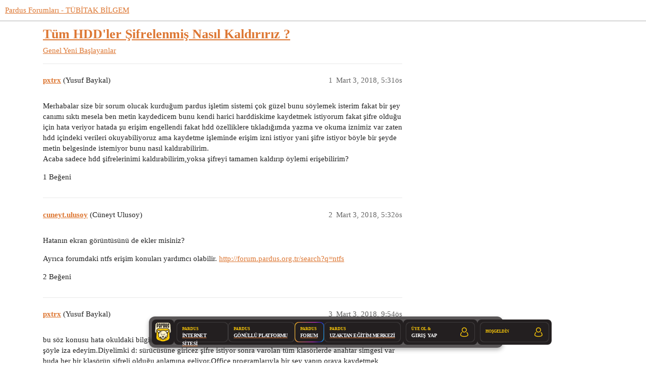

--- FILE ---
content_type: text/html; charset=utf-8
request_url: https://forum.pardus.org.tr/t/tum-hddler-sifrelenmis-nasil-kaldiririz/4442
body_size: 6310
content:
<!DOCTYPE html>
<html lang="tr-TR">
  <head>
    <meta charset="utf-8">
    <title>Tüm HDD&#39;ler Şifrelenmiş Nasıl Kaldırırız ? - Yeni Başlayanlar - Pardus Forumları - TÜBİTAK BİLGEM</title>
    <meta name="description" content="Merhabalar size bir sorum olucak kurduğum pardus işletim sistemi çok güzel bunu söylemek isterim fakat bir şey canımı sıktı mesela ben metin kaydedicem bunu kendi harici harddiskime kaydetmek istiyorum fakat şifre olduğu&amp;hellip;">
    <meta name="generator" content="Discourse 3.2.0 - https://github.com/discourse/discourse version 99fe9ddd40666e227db23a2ecf41ea18b943a08f">
<link rel="icon" type="image/png" href="https://forum.pardus.org.tr/uploads/default/optimized/2X/3/3feac648981572d2d9ee1dbf9ca9c9fdef7e4ad8_2_32x32.png">
<link rel="apple-touch-icon" type="image/png" href="https://forum.pardus.org.tr/uploads/default/optimized/2X/3/3feac648981572d2d9ee1dbf9ca9c9fdef7e4ad8_2_180x180.png">
<meta name="theme-color" media="all" content="#ffffff">

<meta name="viewport" content="width=device-width, initial-scale=1.0, minimum-scale=1.0, user-scalable=yes, viewport-fit=cover">
<link rel="canonical" href="https://forum.pardus.org.tr/t/tum-hddler-sifrelenmis-nasil-kaldiririz/4442" />

<link rel="search" type="application/opensearchdescription+xml" href="https://forum.pardus.org.tr/opensearch.xml" title="Pardus Forumları - TÜBİTAK BİLGEM Search">

    <link href="/stylesheets/color_definitions_pardus-renkler_1_26_809be1e6a4431da216cf6630884c6a0f83bdfc07.css?__ws=forum.pardus.org.tr" media="all" rel="stylesheet" class="light-scheme"/>

  <link href="/stylesheets/desktop_807ab2130d0ce49939561d4b36725839d656a8bd.css?__ws=forum.pardus.org.tr" media="all" rel="stylesheet" data-target="desktop"  />



  <link href="/stylesheets/chat_807ab2130d0ce49939561d4b36725839d656a8bd.css?__ws=forum.pardus.org.tr" media="all" rel="stylesheet" data-target="chat"  />
  <link href="/stylesheets/checklist_807ab2130d0ce49939561d4b36725839d656a8bd.css?__ws=forum.pardus.org.tr" media="all" rel="stylesheet" data-target="checklist"  />
  <link href="/stylesheets/discourse-assign_807ab2130d0ce49939561d4b36725839d656a8bd.css?__ws=forum.pardus.org.tr" media="all" rel="stylesheet" data-target="discourse-assign"  />
  <link href="/stylesheets/discourse-cakeday_807ab2130d0ce49939561d4b36725839d656a8bd.css?__ws=forum.pardus.org.tr" media="all" rel="stylesheet" data-target="discourse-cakeday"  />
  <link href="/stylesheets/discourse-canned-replies_807ab2130d0ce49939561d4b36725839d656a8bd.css?__ws=forum.pardus.org.tr" media="all" rel="stylesheet" data-target="discourse-canned-replies"  />
  <link href="/stylesheets/discourse-characters-required_807ab2130d0ce49939561d4b36725839d656a8bd.css?__ws=forum.pardus.org.tr" media="all" rel="stylesheet" data-target="discourse-characters-required"  />
  <link href="/stylesheets/discourse-data-explorer_807ab2130d0ce49939561d4b36725839d656a8bd.css?__ws=forum.pardus.org.tr" media="all" rel="stylesheet" data-target="discourse-data-explorer"  />
  <link href="/stylesheets/discourse-details_807ab2130d0ce49939561d4b36725839d656a8bd.css?__ws=forum.pardus.org.tr" media="all" rel="stylesheet" data-target="discourse-details"  />
  <link href="/stylesheets/discourse-lazy-videos_807ab2130d0ce49939561d4b36725839d656a8bd.css?__ws=forum.pardus.org.tr" media="all" rel="stylesheet" data-target="discourse-lazy-videos"  />
  <link href="/stylesheets/discourse-local-dates_807ab2130d0ce49939561d4b36725839d656a8bd.css?__ws=forum.pardus.org.tr" media="all" rel="stylesheet" data-target="discourse-local-dates"  />
  <link href="/stylesheets/discourse-narrative-bot_807ab2130d0ce49939561d4b36725839d656a8bd.css?__ws=forum.pardus.org.tr" media="all" rel="stylesheet" data-target="discourse-narrative-bot"  />
  <link href="/stylesheets/discourse-plugin-linkedin-auth_807ab2130d0ce49939561d4b36725839d656a8bd.css?__ws=forum.pardus.org.tr" media="all" rel="stylesheet" data-target="discourse-plugin-linkedin-auth"  />
  <link href="/stylesheets/discourse-presence_807ab2130d0ce49939561d4b36725839d656a8bd.css?__ws=forum.pardus.org.tr" media="all" rel="stylesheet" data-target="discourse-presence"  />
  <link href="/stylesheets/discourse-signatures_807ab2130d0ce49939561d4b36725839d656a8bd.css?__ws=forum.pardus.org.tr" media="all" rel="stylesheet" data-target="discourse-signatures"  />
  <link href="/stylesheets/discourse-solved_807ab2130d0ce49939561d4b36725839d656a8bd.css?__ws=forum.pardus.org.tr" media="all" rel="stylesheet" data-target="discourse-solved"  />
  <link href="/stylesheets/discourse-tooltips_807ab2130d0ce49939561d4b36725839d656a8bd.css?__ws=forum.pardus.org.tr" media="all" rel="stylesheet" data-target="discourse-tooltips"  />
  <link href="/stylesheets/discourse-user-notes_807ab2130d0ce49939561d4b36725839d656a8bd.css?__ws=forum.pardus.org.tr" media="all" rel="stylesheet" data-target="discourse-user-notes"  />
  <link href="/stylesheets/discourse-voting_807ab2130d0ce49939561d4b36725839d656a8bd.css?__ws=forum.pardus.org.tr" media="all" rel="stylesheet" data-target="discourse-voting"  />
  <link href="/stylesheets/discourse-yearly-review_807ab2130d0ce49939561d4b36725839d656a8bd.css?__ws=forum.pardus.org.tr" media="all" rel="stylesheet" data-target="discourse-yearly-review"  />
  <link href="/stylesheets/docker_manager_807ab2130d0ce49939561d4b36725839d656a8bd.css?__ws=forum.pardus.org.tr" media="all" rel="stylesheet" data-target="docker_manager"  />
  <link href="/stylesheets/footnote_807ab2130d0ce49939561d4b36725839d656a8bd.css?__ws=forum.pardus.org.tr" media="all" rel="stylesheet" data-target="footnote"  />
  <link href="/stylesheets/poll_807ab2130d0ce49939561d4b36725839d656a8bd.css?__ws=forum.pardus.org.tr" media="all" rel="stylesheet" data-target="poll"  />
  <link href="/stylesheets/retort_807ab2130d0ce49939561d4b36725839d656a8bd.css?__ws=forum.pardus.org.tr" media="all" rel="stylesheet" data-target="retort"  />
  <link href="/stylesheets/spoiler-alert_807ab2130d0ce49939561d4b36725839d656a8bd.css?__ws=forum.pardus.org.tr" media="all" rel="stylesheet" data-target="spoiler-alert"  />
  <link href="/stylesheets/twitter-profile-link_807ab2130d0ce49939561d4b36725839d656a8bd.css?__ws=forum.pardus.org.tr" media="all" rel="stylesheet" data-target="twitter-profile-link"  />
  <link href="/stylesheets/chat_desktop_807ab2130d0ce49939561d4b36725839d656a8bd.css?__ws=forum.pardus.org.tr" media="all" rel="stylesheet" data-target="chat_desktop"  />
  <link href="/stylesheets/discourse-voting_desktop_807ab2130d0ce49939561d4b36725839d656a8bd.css?__ws=forum.pardus.org.tr" media="all" rel="stylesheet" data-target="discourse-voting_desktop"  />
  <link href="/stylesheets/poll_desktop_807ab2130d0ce49939561d4b36725839d656a8bd.css?__ws=forum.pardus.org.tr" media="all" rel="stylesheet" data-target="poll_desktop"  />

  <link href="/stylesheets/desktop_theme_45_94a84eb19561e71b5c731d0685f1eccae8075d67.css?__ws=forum.pardus.org.tr" media="all" rel="stylesheet" data-target="desktop_theme" data-theme-id="45" data-theme-name="📥 cookie consent banner"/>
<link href="/stylesheets/desktop_theme_57_5ee3dbefddc89bdca08a3bbf4712cf4dcc31c877.css?__ws=forum.pardus.org.tr" media="all" rel="stylesheet" data-target="desktop_theme" data-theme-id="57" data-theme-name="📥 discourse clickable topic"/>
<link href="/stylesheets/desktop_theme_32_9b6c82aefd4aa62a7682bd3e50bfbd48e7fbc56f.css?__ws=forum.pardus.org.tr" media="all" rel="stylesheet" data-target="desktop_theme" data-theme-id="32" data-theme-name="📥 last seen on user card"/>
<link href="/stylesheets/desktop_theme_27_2c52e6c407c62454ddeb417e9249aa1792ee4896.css?__ws=forum.pardus.org.tr" media="all" rel="stylesheet" data-target="desktop_theme" data-theme-id="27" data-theme-name="📥 md composer extras"/>
<link href="/stylesheets/desktop_theme_34_678d946d0dbfa9380cb7fe224f0b1fd210643a79.css?__ws=forum.pardus.org.tr" media="all" rel="stylesheet" data-target="desktop_theme" data-theme-id="34" data-theme-name="📥 placeholder"/>
<link href="/stylesheets/desktop_theme_44_636772812d6f0b82581664c0cde09824bc3954c0.css?__ws=forum.pardus.org.tr" media="all" rel="stylesheet" data-target="desktop_theme" data-theme-id="44" data-theme-name="📥 pm bubbles - light"/>
<link href="/stylesheets/desktop_theme_31_305a6ca288b451e922ac9ac8b5325a80e70acdaf.css?__ws=forum.pardus.org.tr" media="all" rel="stylesheet" data-target="desktop_theme" data-theme-id="31" data-theme-name="📥 social share"/>
<link href="/stylesheets/desktop_theme_28_f92d17034bf83d61d5901cdd4cce6797dbafef1d.css?__ws=forum.pardus.org.tr" media="all" rel="stylesheet" data-target="desktop_theme" data-theme-id="28" data-theme-name="📥 topic thumbnails"/>
<link href="/stylesheets/desktop_theme_60_b3c31a1f4932946dda30c22b70140c256ecf74bd.css?__ws=forum.pardus.org.tr" media="all" rel="stylesheet" data-target="desktop_theme" data-theme-id="60" data-theme-name="dashboardbutton"/>
<link href="/stylesheets/desktop_theme_59_ebd00cc7df0ee9d0476d37ca03f566555074fa95.css?__ws=forum.pardus.org.tr" media="all" rel="stylesheet" data-target="desktop_theme" data-theme-id="59" data-theme-name="floatingbar"/>
<link href="/stylesheets/desktop_theme_7_d94e93dd24e5e6f8d26ad2cac0ddb88d27762765.css?__ws=forum.pardus.org.tr" media="all" rel="stylesheet" data-target="desktop_theme" data-theme-id="7" data-theme-name="onaylı kullanıcılar"/>
<link href="/stylesheets/desktop_theme_5_763b82e47bbb9373fec941966a4de8e375a5e752.css?__ws=forum.pardus.org.tr" media="all" rel="stylesheet" data-target="desktop_theme" data-theme-id="5" data-theme-name="ortak alt tema"/>
<link href="/stylesheets/desktop_theme_26_8320b38999c91e6e76267afd76623f43bd482e5d.css?__ws=forum.pardus.org.tr" media="all" rel="stylesheet" data-target="desktop_theme" data-theme-id="26" data-theme-name="☀️ gündüz teması"/>

    

<!-- Font Awesome 5 -->
<link rel="stylesheet" href="https://use.fontawesome.com/releases/v5.6.3/css/all.css">
<link rel="stylesheet" href="https://use.fontawesome.com/releases/v5.6.3/css/v4-shims.css"><link rel="preload" href="/theme-javascripts/40bcea89b2496746d3ed9e7a222685d36218e337.js?__ws=forum.pardus.org.tr" as="script">
<script defer="" src="/theme-javascripts/40bcea89b2496746d3ed9e7a222685d36218e337.js?__ws=forum.pardus.org.tr" data-theme-id="5"></script>

<meta name="google-site-verification" content="YUERjkb99LkCmESvJ_TfuTM_oD63Y9gfnoiNTeoUH2E">

<link rel="preload" href="/theme-javascripts/d535fbe2e705772c38369b70d66c9dff3b2f9faa.js?__ws=forum.pardus.org.tr" as="script">
<script defer="" src="/theme-javascripts/d535fbe2e705772c38369b70d66c9dff3b2f9faa.js?__ws=forum.pardus.org.tr" data-theme-id="27"></script>


<link rel="preload" href="/theme-javascripts/6ba0259fdfd833f12c4e5ed1df02322a469ec6b5.js?__ws=forum.pardus.org.tr" as="script">
<script defer="" src="/theme-javascripts/6ba0259fdfd833f12c4e5ed1df02322a469ec6b5.js?__ws=forum.pardus.org.tr" data-theme-id="32"></script>




<link rel="preload" href="/theme-javascripts/05a25a771232e8639d9264a9f9abe0a37f1ab5d5.js?__ws=forum.pardus.org.tr" as="script">
<script defer="" src="/theme-javascripts/05a25a771232e8639d9264a9f9abe0a37f1ab5d5.js?__ws=forum.pardus.org.tr" data-theme-id="45"></script>


<link rel="preload" href="/theme-javascripts/42cb0c81511457ad16e8170500e556498fc9d879.js?__ws=forum.pardus.org.tr" as="script">
<script defer="" src="/theme-javascripts/42cb0c81511457ad16e8170500e556498fc9d879.js?__ws=forum.pardus.org.tr" data-theme-id="51"></script>


<link rel="preload" href="/theme-javascripts/9b781eb6389e80b5c7ec0aac1b4ad17eb87e41d7.js?__ws=forum.pardus.org.tr" as="script">
<script defer="" src="/theme-javascripts/9b781eb6389e80b5c7ec0aac1b4ad17eb87e41d7.js?__ws=forum.pardus.org.tr" data-theme-id="53"></script>


<link rel="preload" href="/theme-javascripts/477b7872465f0a83fed569550f04d979b872a27d.js?__ws=forum.pardus.org.tr" as="script">
<script defer="" src="/theme-javascripts/477b7872465f0a83fed569550f04d979b872a27d.js?__ws=forum.pardus.org.tr" data-theme-id="56"></script>

    <meta id="data-ga-universal-analytics" data-tracking-code="UA-102556579-1" data-json="{&quot;cookieDomain&quot;:&quot;auto&quot;}" data-auto-link-domains="">

  <link rel="preload" href="/assets/google-universal-analytics-v3-08add7ec997ab472fcd9f821d32ff7caf4b8b9a5de2ec18ca723a040be07a098.js" as="script" data-discourse-entrypoint="google-universal-analytics-v3">
<script defer src="/assets/google-universal-analytics-v3-08add7ec997ab472fcd9f821d32ff7caf4b8b9a5de2ec18ca723a040be07a098.js" data-discourse-entrypoint="google-universal-analytics-v3"></script>


        <link rel="alternate nofollow" type="application/rss+xml" title="&quot;Tüm HDD&#39;ler Şifrelenmiş Nasıl Kaldırırız ?&quot; RSS beslemesi" href="https://forum.pardus.org.tr/t/tum-hddler-sifrelenmis-nasil-kaldiririz/4442.rss" />
    <meta property="og:site_name" content="Pardus Forumları - TÜBİTAK BİLGEM" />
<meta property="og:type" content="website" />
<meta name="twitter:card" content="summary" />
<meta name="twitter:image" content="https://forum.pardus.org.tr/uploads/default/original/2X/8/8b2fa302b93478509effcfcb8069a02823df7ef1.png" />
<meta property="og:image" content="https://forum.pardus.org.tr/uploads/default/original/2X/8/8b2fa302b93478509effcfcb8069a02823df7ef1.png" />
<meta property="og:url" content="https://forum.pardus.org.tr/t/tum-hddler-sifrelenmis-nasil-kaldiririz/4442" />
<meta name="twitter:url" content="https://forum.pardus.org.tr/t/tum-hddler-sifrelenmis-nasil-kaldiririz/4442" />
<meta property="og:title" content="Tüm HDD&#39;ler Şifrelenmiş Nasıl Kaldırırız ?" />
<meta name="twitter:title" content="Tüm HDD&#39;ler Şifrelenmiş Nasıl Kaldırırız ?" />
<meta property="og:description" content="Merhabalar size bir sorum olucak kurduğum pardus işletim sistemi çok güzel bunu söylemek isterim fakat bir şey canımı sıktı mesela ben metin kaydedicem bunu kendi harici harddiskime kaydetmek istiyorum fakat şifre olduğu için hata veriyor hatada şu erişim engellendi fakat hdd özelliklere tıkladığımda yazma ve okuma iznimiz var zaten hdd içindeki verileri okuyabiliyoruz ama kaydetme işleminde erişim izni istiyor yani şifre istiyor böyle bir şeyde metin belgesinde istemiyor bunu nasıl kaldırabilir..." />
<meta name="twitter:description" content="Merhabalar size bir sorum olucak kurduğum pardus işletim sistemi çok güzel bunu söylemek isterim fakat bir şey canımı sıktı mesela ben metin kaydedicem bunu kendi harici harddiskime kaydetmek istiyorum fakat şifre olduğu için hata veriyor hatada şu erişim engellendi fakat hdd özelliklere tıkladığımda yazma ve okuma iznimiz var zaten hdd içindeki verileri okuyabiliyoruz ama kaydetme işleminde erişim izni istiyor yani şifre istiyor böyle bir şeyde metin belgesinde istemiyor bunu nasıl kaldırabilir..." />
<meta property="og:article:section" content="Genel" />
<meta property="og:article:section:color" content="231F20" />
<meta property="og:article:section" content="Yeni Başlayanlar" />
<meta property="og:article:section:color" content="dc0" />
<meta name="twitter:label1" value="Okuma süresi" />
<meta name="twitter:data1" value="1 mins 🕑" />
<meta name="twitter:label2" value="Beğeniler" />
<meta name="twitter:data2" value="4 ❤" />
<meta property="article:published_time" content="2018-03-03T17:31:52+00:00" />
<meta property="og:ignore_canonical" content="true" />


    <script type="application/ld+json">{"@context":"http://schema.org","@type":"QAPage","name":"Tüm HDD'ler Şifrelenmiş Nasıl Kaldırırız ?","mainEntity":{"@type":"Question","name":"Tüm HDD'ler Şifrelenmiş Nasıl Kaldırırız ?","text":"Merhabalar size bir sorum olucak kurduğum pardus işletim sistemi çok güzel bunu söylemek isterim fakat bir şey canımı sıktı mesela ben metin kaydedicem bunu kendi harici harddiskime kaydetmek istiyorum fakat şifre olduğu için hata veriyor hatada şu erişim engellendi fakat hdd özelliklere tıkladığımd&hellip;","upvoteCount":1,"answerCount":1,"datePublished":"2018-03-03T17:31:52.752Z","author":{"@type":"Person","name":"pxtrx","url":"https://forum.pardus.org.tr/u/pxtrx"},"acceptedAnswer":{"@type":"Answer","text":"[görüntü]\n\n<a href=\"http://forum.pardus.org.tr/t/yerel-diskler-arasi-dosya-transferi/3377/4\">Yerel diskler arası dosya transferi<\/a> <a class=\"badge-category__wrapper \" href=\"/c/genel/yeni-baslayanlar/11\">Yeni Başlayanlar<\/a>\n\nBütün dosyalarınızda kilitli anahtar şekli varmı? Varsa windowsu açın ve bilgisayarı yeniden kapatın ama kapatırken shift tuşuna basılı tutun. Kapandıktan sonra yeniden Pardus’u açın ve yeniden deneyin.","upvoteCount":1,"datePublished":"2018-03-04T11:11:40.253Z","url":"https://forum.pardus.org.tr/t/tum-hddler-sifrelenmis-nasil-kaldiririz/4442/4","author":{"@type":"Person","name":"cuneyt.ulusoy","url":"https://forum.pardus.org.tr/u/cuneyt.ulusoy"}}}}</script>
  </head>
  <body class="crawler ">
    <div style="position: fixed; top: 0; left: 0; z-index: 9999;">
    <a href="https://gonullu.pardus.org.tr">
        <button class="widget-button btn-primary btn-small anasayfaya-don" aria-label="Pardus Topluluk Portalı" title="Pardus Topluluk Portalı">
            <i class="fa fa-chevron-left" aria-hidden="true"></i>&nbsp; Pardus Topluluk Portalı &nbsp;<i class="fa fa-external-link" aria-hidden="true"></i>
        </button>
    </a>
</div>

<link rel="preload" href="/theme-javascripts/6ed36424b985e70d10d97b75f470da63846c5bd9.js?__ws=forum.pardus.org.tr" as="script">
<script defer="" src="/theme-javascripts/6ed36424b985e70d10d97b75f470da63846c5bd9.js?__ws=forum.pardus.org.tr" data-theme-id="13"></script>


<link rel="preload" href="/theme-javascripts/80d198734a33bd8ad03ec68bf017949c9650adb0.js?__ws=forum.pardus.org.tr" as="script">
<script defer="" src="/theme-javascripts/80d198734a33bd8ad03ec68bf017949c9650adb0.js?__ws=forum.pardus.org.tr" data-theme-id="44"></script>

    <header>
  <a href="/">
    Pardus Forumları - TÜBİTAK BİLGEM
  </a>
</header>

    <div id="main-outlet" class="wrap" role="main">
        <div id="topic-title">
    <h1>
      <a href="/t/tum-hddler-sifrelenmis-nasil-kaldiririz/4442">Tüm HDD&#39;ler Şifrelenmiş Nasıl Kaldırırız ?</a>
    </h1>

      <div class="topic-category" itemscope itemtype="http://schema.org/BreadcrumbList">
          <span itemprop="itemListElement" itemscope itemtype="http://schema.org/ListItem">
            <a href="/c/genel/yeni-baslayanlar/11" class="badge-wrapper bullet" itemprop="item">
              <span class='badge-category-bg' style='background-color: #231F20'></span>
              <span class='badge-category clear-badge'>
                <span class='category-name' itemprop='name'>Genel</span>
              </span>
            </a>
            <meta itemprop="position" content="1" />
          </span>
          <span itemprop="itemListElement" itemscope itemtype="http://schema.org/ListItem">
            <a href="/c/genel/yeni-baslayanlar/11" class="badge-wrapper bullet" itemprop="item">
              <span class='badge-category-bg' style='background-color: #dc0'></span>
              <span class='badge-category clear-badge'>
                <span class='category-name' itemprop='name'>Yeni Başlayanlar</span>
              </span>
            </a>
            <meta itemprop="position" content="2" />
          </span>
      </div>

  </div>

  

    <div itemscope itemtype='http://schema.org/DiscussionForumPosting'>
      <meta itemprop='headline' content='Tüm HDD&#39;ler Şifrelenmiş Nasıl Kaldırırız ?'>
      <link itemprop='url' href='https://forum.pardus.org.tr/t/tum-hddler-sifrelenmis-nasil-kaldiririz/4442'>
      <meta itemprop='datePublished' content='2018-03-03T17:31:52Z'>
        <meta itemprop='articleSection' content='Yeni Başlayanlar'>
      <meta itemprop='keywords' content=''>
      <div itemprop='publisher' itemscope itemtype="http://schema.org/Organization">
        <meta itemprop='name' content='TÜBİTAK'>
          <div itemprop='logo' itemscope itemtype="http://schema.org/ImageObject">
            <meta itemprop='url' content='https://forum.pardus.org.tr/uploads/default/original/2X/f/fd694c9e607fd76ee7e46ad5758708cb6f0704c6.png'>
          </div>
      </div>


          <div id='post_1'  class='topic-body crawler-post'>
            <div class='crawler-post-meta'>
              <span class="creator" itemprop="author" itemscope itemtype="http://schema.org/Person">
                <a itemprop="url" href='https://forum.pardus.org.tr/u/pxtrx'><span itemprop='name'>pxtrx</span></a>
                (Yusuf Baykal)
              </span>

                <link itemprop="mainEntityOfPage" href="https://forum.pardus.org.tr/t/tum-hddler-sifrelenmis-nasil-kaldiririz/4442">


              <span class="crawler-post-infos">
                  <time  datetime='2018-03-03T17:31:52Z' class='post-time'>
                    Mart 3, 2018,  5:31ös
                  </time>
                  <meta itemprop='dateModified' content='2018-03-03T21:54:03Z'>
              <span itemprop='position'>1</span>
              </span>
            </div>
            <div class='post' itemprop='text'>
              <p>Merhabalar size bir sorum olucak kurduğum pardus işletim sistemi çok güzel bunu söylemek isterim fakat bir şey canımı sıktı mesela ben metin kaydedicem bunu kendi harici harddiskime kaydetmek istiyorum fakat şifre olduğu için hata veriyor hatada şu erişim engellendi fakat hdd özelliklere tıkladığımda yazma ve okuma iznimiz var zaten hdd içindeki verileri okuyabiliyoruz ama kaydetme işleminde erişim izni istiyor yani şifre istiyor böyle bir şeyde metin belgesinde istemiyor bunu nasıl kaldırabilirim.<br>
Acaba sadece hdd şifrelerinimi kaldırabilirim,yoksa şifreyi tamamen kaldırıp öylemi erişebilirim?</p>
            </div>

            <div itemprop="interactionStatistic" itemscope itemtype="http://schema.org/InteractionCounter">
              <meta itemprop="interactionType" content="http://schema.org/LikeAction"/>
              <meta itemprop="userInteractionCount" content="1" />
              <span class='post-likes'>1 Beğeni</span>
            </div>

            <div itemprop="interactionStatistic" itemscope itemtype="http://schema.org/InteractionCounter">
                <meta itemprop="interactionType" content="http://schema.org/CommentAction"/>
                <meta itemprop="userInteractionCount" content="0" />
              </div>

          </div>
          <div id='post_2' itemprop='comment' itemscope itemtype='http://schema.org/Comment' class='topic-body crawler-post'>
            <div class='crawler-post-meta'>
              <span class="creator" itemprop="author" itemscope itemtype="http://schema.org/Person">
                <a itemprop="url" href='https://forum.pardus.org.tr/u/cuneyt.ulusoy'><span itemprop='name'>cuneyt.ulusoy</span></a>
                (Cüneyt Ulusoy)
              </span>



              <span class="crawler-post-infos">
                  <time itemprop='datePublished' datetime='2018-03-03T17:32:23Z' class='post-time'>
                    Mart 3, 2018,  5:32ös
                  </time>
                  <meta itemprop='dateModified' content='2018-03-03T17:32:23Z'>
              <span itemprop='position'>2</span>
              </span>
            </div>
            <div class='post' itemprop='text'>
              <p>Hatanın ekran görüntüsünü de ekler misiniz?</p>
<p>Ayrıca forumdaki ntfs erişim konuları yardımcı olabilir. <a href="http://forum.pardus.org.tr/search?q=ntfs">http://forum.pardus.org.tr/search?q=ntfs</a></p>
            </div>

            <div itemprop="interactionStatistic" itemscope itemtype="http://schema.org/InteractionCounter">
              <meta itemprop="interactionType" content="http://schema.org/LikeAction"/>
              <meta itemprop="userInteractionCount" content="2" />
              <span class='post-likes'>2 Beğeni</span>
            </div>

            <div itemprop="interactionStatistic" itemscope itemtype="http://schema.org/InteractionCounter">
                <meta itemprop="interactionType" content="http://schema.org/CommentAction"/>
                <meta itemprop="userInteractionCount" content="0" />
              </div>

          </div>
          <div id='post_3' itemprop='comment' itemscope itemtype='http://schema.org/Comment' class='topic-body crawler-post'>
            <div class='crawler-post-meta'>
              <span class="creator" itemprop="author" itemscope itemtype="http://schema.org/Person">
                <a itemprop="url" href='https://forum.pardus.org.tr/u/pxtrx'><span itemprop='name'>pxtrx</span></a>
                (Yusuf Baykal)
              </span>



              <span class="crawler-post-infos">
                  <time itemprop='datePublished' datetime='2018-03-03T21:54:10Z' class='post-time'>
                    Mart 3, 2018,  9:54ös
                  </time>
                  <meta itemprop='dateModified' content='2018-03-03T21:54:10Z'>
              <span itemprop='position'>3</span>
              </span>
            </div>
            <div class='post' itemprop='text'>
              <p>bu söz konusu hata okuldaki bilgisayarlada mevcut başka bilgisayarlarda yazdırma işlemi başarılı oluyor.Size şöyle iza edeyim.Diyelimki d: sürücüsüne giricez şifre istiyor sonra varolan tüm klasörlerde anahtar simgesi var buda her bir klasörün şifreli olduğu anlamına geliyor.Office programlarıyla bir şey yapıp oraya kaydetmek istediğimde erişim izni istiyor.</p>
            </div>

            <div itemprop="interactionStatistic" itemscope itemtype="http://schema.org/InteractionCounter">
              <meta itemprop="interactionType" content="http://schema.org/LikeAction"/>
              <meta itemprop="userInteractionCount" content="0" />
              <span class='post-likes'></span>
            </div>

            <div itemprop="interactionStatistic" itemscope itemtype="http://schema.org/InteractionCounter">
                <meta itemprop="interactionType" content="http://schema.org/CommentAction"/>
                <meta itemprop="userInteractionCount" content="1" />
              </div>

          </div>
          <div id='post_4' itemprop='comment' itemscope itemtype='http://schema.org/Comment' class='topic-body crawler-post'>
            <div class='crawler-post-meta'>
              <span class="creator" itemprop="author" itemscope itemtype="http://schema.org/Person">
                <a itemprop="url" href='https://forum.pardus.org.tr/u/cuneyt.ulusoy'><span itemprop='name'>cuneyt.ulusoy</span></a>
                (Cüneyt Ulusoy)
              </span>



              <span class="crawler-post-infos">
                  <time itemprop='datePublished' datetime='2018-03-04T11:11:40Z' class='post-time'>
                    Mart 4, 2018, 11:11öö
                  </time>
                  <meta itemprop='dateModified' content='2018-03-04T11:11:40Z'>
              <span itemprop='position'>4</span>
              </span>
            </div>
            <div class='post' itemprop='text'>
              <aside class="quote" data-post="4" data-topic="3377">
  <div class="title">
    <div class="quote-controls"></div>
    <img loading="lazy" alt="" width="24" height="24" src="https://forum.pardus.org.tr/letter_avatar_proxy/v4/letter/k/b9bd4f/48.png" class="avatar">
    <a href="http://forum.pardus.org.tr/t/yerel-diskler-arasi-dosya-transferi/3377/4">Yerel diskler arası dosya transferi</a> <a class="badge-category__wrapper " href="/c/genel/yeni-baslayanlar/11"><span data-category-id="11" style="--category-badge-color: #dc0; --category-badge-text-color: #FFFFFF; --parent-category-badge-color: #231F20;" data-parent-category-id="7" data-drop-close="true" class="badge-category --has-parent" title="Pardus ve GNU/Linux 'a yeni başlayan kullanıcıların kurulum öncesi ve sonrası soruları."><span class="badge-category__name">Yeni Başlayanlar</span></span></a>
  </div>
  <blockquote>
    Bütün dosyalarınızda kilitli anahtar şekli varmı? Varsa windowsu açın ve bilgisayarı yeniden kapatın ama kapatırken shift tuşuna basılı tutun. Kapandıktan sonra yeniden Pardus’u açın ve yeniden deneyin.
  </blockquote>
</aside>

            </div>

            <div itemprop="interactionStatistic" itemscope itemtype="http://schema.org/InteractionCounter">
              <meta itemprop="interactionType" content="http://schema.org/LikeAction"/>
              <meta itemprop="userInteractionCount" content="1" />
              <span class='post-likes'>1 Beğeni</span>
            </div>

            <div itemprop="interactionStatistic" itemscope itemtype="http://schema.org/InteractionCounter">
                <meta itemprop="interactionType" content="http://schema.org/CommentAction"/>
                <meta itemprop="userInteractionCount" content="0" />
              </div>

          </div>
    </div>


  




    </div>
    <footer class="container wrap">
  <nav class='crawler-nav'>
    <ul>
      <li itemscope itemtype='http://schema.org/SiteNavigationElement'>
        <span itemprop='name'>
          <a href='/' itemprop="url">Ana Sayfa </a>
        </span>
      </li>
      <li itemscope itemtype='http://schema.org/SiteNavigationElement'>
        <span itemprop='name'>
          <a href='/categories' itemprop="url">Kategoriler </a>
        </span>
      </li>
      <li itemscope itemtype='http://schema.org/SiteNavigationElement'>
        <span itemprop='name'>
          <a href='/guidelines' itemprop="url">SSS/Kılavuz </a>
        </span>
      </li>
        <li itemscope itemtype='http://schema.org/SiteNavigationElement'>
          <span itemprop='name'>
            <a href='/tos' itemprop="url">Hizmet Şartları </a>
          </span>
        </li>
        <li itemscope itemtype='http://schema.org/SiteNavigationElement'>
          <span itemprop='name'>
            <a href='/privacy' itemprop="url">Gizlilik Politikası </a>
          </span>
        </li>
    </ul>
  </nav>
  <p class='powered-by-link'><a href="https://www.discourse.org">Discourse</a>tarafından destekleniyor, JavaScript etkinleştirildiğinde en iyi şekilde görüntülenebilir</p>
</footer>

    <div id="footer-links">
    <a href="https://www.tubitak.gov.tr">© 2021 TÜBİTAK</a>
     - <a href="/about">Hakkında</a>
     - <a href="/faq">SSS</a>
     - <a href="/tos">Kullanım Koşulları</a>
     - <a href="/privacy">Gizlilik</a>
</div>
    
<div class="menu-bar menu-item11">
    <a href="https://gonullu.pardus.org.tr" target="_blank"><img src="https://forum.pardus.org.tr/uploads/default/original/2X/0/092d1a3181303561791ad1bb393b34e71c959bd9.svg" class="menu-img" alt="Logo"></a>
    
    <ul class="menu-list menu-item04">
        <li style="position: relative;">
            <span class="menu-item-title menu-item01">PARDUS</span>
            <a href="https://pardus.org.tr/" class="menu-item menu-item03" id="menu1">
                <span class="menu-item-text menu-item02">İNTERNET SİTESİ</span>
            </a>
        </li>
        <li style="position: relative;">
            <span class="menu-item-title menu-item01">PARDUS</span>
            <a href="https://gonullu.pardus.org.tr/" class="menu-item menu-item03" id="menu2">
                <span class="menu-item-text menu-item02">GÖNÜLLÜ PLATFORMU</span>
            </a>
        </li>
        <li style="position: relative;">
            <span class="menu-item-title menu-item01">PARDUS</span>
            <a href="https://forum.pardus.org.tr/" class="menu-item menu-item03" id="menu3">
                <span class="menu-item-text menu-item02">FORUM</span>
            </a>
        </li>
        <li style="position: relative;">
            <span class="menu-item-title menu-item01">PARDUS</span>
            <a href="https://uzem.pardus.org.tr/" class="menu-item menu-item03" id="menu4">
                <span class="menu-item-text menu-item02">UZAKTAN EĞİTİM MERKEZİ</span>
            </a>
        </li>
    </ul>
<div id="noName" class="user-section-row menu-item12">
      <div id="dropdownToggleNoName" class="login-item menu-item05">
     
        <img src="https://forum.pardus.org.tr/uploads/default/original/2X/e/e2545f5537b7dc75b381076095e335e518df0026.svg" alt="User Icon" style="width: 20px; height: 20px;">
        <div class="user-section-column">
            <span class="sign-up menu-item06">ÜYE OL &amp;</span>
            <span class="login menu-item07">GİRİŞ YAP</span>
        </div>
    </div>
</div>
    
    <div id="Name" class="user-section-row menu-item12">
      <div id="dropdownToggleName" class="login-item menu-item05">
     
        <img src="https://forum.pardus.org.tr/uploads/default/original/2X/e/e2545f5537b7dc75b381076095e335e518df0026.svg" alt="User Icon" style="width: 20px; height: 20px;">
        <div class="user-section-column">
            <span class="sign-up menu-item06">HOŞGELDİN</span>
            <span class="login menu-item07"></span>
        </div>
        <ul id="dropdownMenuName" class="dropdown-menu menu-item08">
            <li class="menu-item09"><a id="LogoutBtn" class="menu-item10">ÇIKIŞ YAP</a></li>
        </ul>
    </div>
</div>
</div>


<link rel="preload" href="/theme-javascripts/16a7e7ec11d780671255b23b5695267909b1b0ab.js?__ws=forum.pardus.org.tr" as="script">
<script defer="" src="/theme-javascripts/16a7e7ec11d780671255b23b5695267909b1b0ab.js?__ws=forum.pardus.org.tr" data-theme-id="59"></script>

<link rel="preload" href="/theme-javascripts/a2031be5e427389d4ea5bca81e4b7440241c0c9c.js?__ws=forum.pardus.org.tr" as="script">
<script defer="" src="/theme-javascripts/a2031be5e427389d4ea5bca81e4b7440241c0c9c.js?__ws=forum.pardus.org.tr" data-theme-id="60"></script>

  </body>
  
</html>


--- FILE ---
content_type: text/css
request_url: https://forum.pardus.org.tr/stylesheets/discourse-user-notes_807ab2130d0ce49939561d4b36725839d656a8bd.css?__ws=forum.pardus.org.tr
body_size: 331
content:
.d-modal.user-notes-modal .d-modal__container{width:100%}.d-modal.user-notes-modal .posted-by{width:40px;float:left}.d-modal.user-notes-modal .note-contents{overflow:hidden}.d-modal.user-notes-modal .note-contents .cooked{margin-top:.5em}.d-modal.user-notes-modal .note-contents .username{font-weight:bold}.d-modal.user-notes-modal .note-contents p{margin:0 0 1em 0}.d-modal.user-notes-modal .user-note{border-top:1px solid var(--primary-low);padding-top:1em}.d-modal.user-notes-modal .user-note:first-of-type{margin-top:1em}@media screen and (min-width: calc( + 1px)){.d-modal.user-notes-modal .user-note{max-width:530px}}.d-modal.user-notes-modal .controls{float:right}.show-user-notes-on-flags{display:inline-block}.show-user-notes-on-flags button{display:inline;padding:0}.show-user-notes-on-card button{display:inline;padding:0}.user-notes-icon{cursor:pointer}.mobile-view .user-notes-icon{order:2;margin-left:10px}.admin-report.user-notes{grid-column:span 12}.admin-report.user-notes .admin-report-table{table-layout:auto}.admin-report.user-notes .admin-report-table tbody tr td,.admin-report.user-notes .admin-report-table thead tr th{text-align:left}.admin-report.user-notes .admin-report-table thead tr th.note,.admin-report.user-notes .admin-report-table tbody tr td.note{width:60%}.add-user-note{border-top:1px solid rgba(var(--primary-low-rgb), 0.5)}

/*# sourceMappingURL=discourse-user-notes_807ab2130d0ce49939561d4b36725839d656a8bd.css.map?__ws=forum.pardus.org.tr */


--- FILE ---
content_type: text/css
request_url: https://forum.pardus.org.tr/stylesheets/desktop_theme_27_2c52e6c407c62454ddeb417e9249aa1792ee4896.css?__ws=forum.pardus.org.tr
body_size: 61
content:
[data-wrap=center]{text-align:center}[data-wrap=right]{text-align:right}[data-wrap=justify]{text-align:justify}[data-wrap=columns]{width:50%;float:left;border-right:1px solid #222;padding-right:5px;margin-right:5px}[data-wrap=columns]>p,[data-wrap=floatl]>p,[data-wrap=floatr]>p,[data-wrap=floatc]>p{margin-top:0;margin-bottom:0}[data-wrap=floatl]{float:left;margin-right:10px}[data-wrap=floatr]{float:right;margin-left:10px}[data-wrap=floatc]{clear:both}

/*# sourceMappingURL=desktop_theme_27_2c52e6c407c62454ddeb417e9249aa1792ee4896.css.map?__ws=forum.pardus.org.tr */
